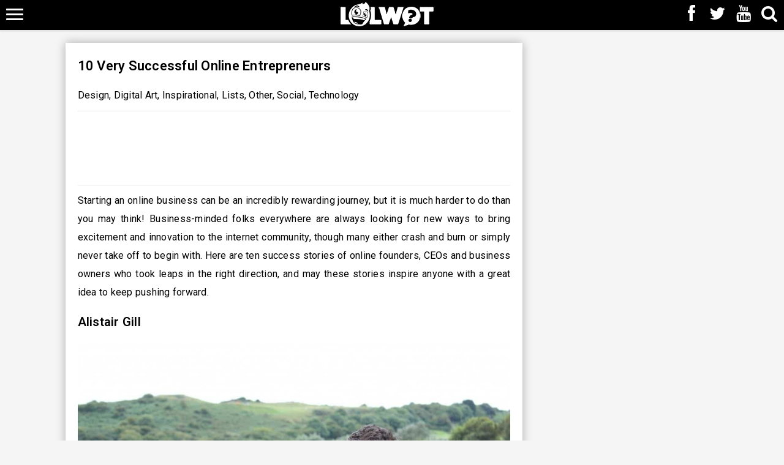

--- FILE ---
content_type: text/html; charset=UTF-8
request_url: https://www.lolwot.com/10-very-successful-online-entrepreneurs/
body_size: 17588
content:
<!DOCTYPE html>
<html lang="en-US" prefix="og: https://ogp.me/ns#">
<head>
    <meta charset="UTF-8"/>
    <meta name='viewport' content='width=device-width, initial-scale=1.0, maximum-scale=1.0, minimum-scale=1.0, user-scalable=0'>
    <title>10 Very Successful Online Entrepreneurs    </title>
<link rel="preload" as="font" href="https://do.lolwot.com/wp-content/themes/lolwot/assets/font/fontawesome-webfont.woff" crossorigin>
    <link rel="profile" href="http://gmpg.org/xfn/11"/>
    <link rel="pingback" href="https://www.lolwot.com/xmlrpc.php"/>
    <link rel="shortcut icon" href="https://do.lolwot.com/favicon.ico" />
    <link rel="preload" as="style" href="//fonts.googleapis.com/css?family=Roboto:400,600,700,800&display=swap" onload="this.rel='stylesheet'" />
    
<!-- Search Engine Optimization by Rank Math PRO - https://rankmath.com/ -->
<meta name="description" content="Starting an online business can be an incredibly rewarding journey, but it is much harder to do than you may think! Business-minded folks everywhere are"/>
<meta name="robots" content="follow, index, max-snippet:-1, max-video-preview:-1, max-image-preview:large"/>
<link rel="canonical" href="https://www.lolwot.com/10-very-successful-online-entrepreneurs/" />
<meta property="og:locale" content="en_US" />
<meta property="og:type" content="article" />
<meta property="og:title" content="10 Very Successful Online Entrepreneurs" />
<meta property="og:description" content="Starting an online business can be an incredibly rewarding journey, but it is much harder to do than you may think! Business-minded folks everywhere are" />
<meta property="og:url" content="https://www.lolwot.com/10-very-successful-online-entrepreneurs/" />
<meta property="og:site_name" content="LOLWOT" />
<meta property="article:publisher" content="https://www.facebook.com/lolwotofficial" />
<meta property="article:tag" content="Business" />
<meta property="article:tag" content="CEO" />
<meta property="article:tag" content="company" />
<meta property="article:tag" content="entrepreneur" />
<meta property="article:tag" content="founder" />
<meta property="article:tag" content="Inspirational" />
<meta property="article:tag" content="internet" />
<meta property="article:tag" content="online" />
<meta property="article:tag" content="start" />
<meta property="article:tag" content="start up" />
<meta property="article:tag" content="tech" />
<meta property="article:tag" content="Technology" />
<meta property="article:tag" content="website" />
<meta property="article:section" content="Design" />
<meta property="og:updated_time" content="2022-08-05T18:53:17+10:00" />
<meta property="fb:app_id" content="1563109253965497" />
<meta property="og:image" content="https://do.lolwot.com/wp-content/uploads/2015/04/10-very-successful-online-entrepreneurs.jpg" />
<meta property="og:image:secure_url" content="https://do.lolwot.com/wp-content/uploads/2015/04/10-very-successful-online-entrepreneurs.jpg" />
<meta property="og:image:width" content="1024" />
<meta property="og:image:height" content="682" />
<meta property="og:image:alt" content="10 Very Successful Online Entrepreneurs" />
<meta property="og:image:type" content="image/jpg" />
<meta property="article:published_time" content="2022-08-05T18:52:47+10:00" />
<meta property="article:modified_time" content="2022-08-05T18:53:17+10:00" />
<meta name="twitter:card" content="summary_large_image" />
<meta name="twitter:title" content="10 Very Successful Online Entrepreneurs" />
<meta name="twitter:description" content="Starting an online business can be an incredibly rewarding journey, but it is much harder to do than you may think! Business-minded folks everywhere are" />
<meta name="twitter:site" content="@lolwotofficial" />
<meta name="twitter:creator" content="@lolwotofficial" />
<meta name="twitter:image" content="https://do.lolwot.com/wp-content/uploads/2015/04/10-very-successful-online-entrepreneurs.jpg" />
<meta name="twitter:label1" content="Written by" />
<meta name="twitter:data1" content="Mary O&#039;Brien" />
<meta name="twitter:label2" content="Time to read" />
<meta name="twitter:data2" content="3 minutes" />
<script type="application/ld+json" class="rank-math-schema-pro">{"@context":"https://schema.org","@graph":[{"@type":["NewsMediaOrganization","Organization"],"@id":"https://www.lolwot.com/#organization","name":"LOLWOT","url":"https://www.lolwot.com","sameAs":["https://www.facebook.com/lolwotofficial","https://twitter.com/lolwotofficial"],"logo":{"@type":"ImageObject","@id":"https://www.lolwot.com/#logo","url":"https://do.lolwot.com/wp-content/uploads/2018/04/lolwot-logo.jpg","contentUrl":"https://do.lolwot.com/wp-content/uploads/2018/04/lolwot-logo.jpg","caption":"LOLWOT","inLanguage":"en-US","width":"500","height":"500"}},{"@type":"WebSite","@id":"https://www.lolwot.com/#website","url":"https://www.lolwot.com","name":"LOLWOT","publisher":{"@id":"https://www.lolwot.com/#organization"},"inLanguage":"en-US"},{"@type":"ImageObject","@id":"https://do.lolwot.com/wp-content/uploads/2015/04/10-very-successful-online-entrepreneurs.jpg","url":"https://do.lolwot.com/wp-content/uploads/2015/04/10-very-successful-online-entrepreneurs.jpg","width":"1024","height":"682","inLanguage":"en-US"},{"@type":"WebPage","@id":"https://www.lolwot.com/10-very-successful-online-entrepreneurs/#webpage","url":"https://www.lolwot.com/10-very-successful-online-entrepreneurs/","name":"10 Very Successful Online Entrepreneurs","datePublished":"2022-08-05T18:52:47+10:00","dateModified":"2022-08-05T18:53:17+10:00","isPartOf":{"@id":"https://www.lolwot.com/#website"},"primaryImageOfPage":{"@id":"https://do.lolwot.com/wp-content/uploads/2015/04/10-very-successful-online-entrepreneurs.jpg"},"inLanguage":"en-US"},{"@type":"Person","@id":"https://www.lolwot.com/10-very-successful-online-entrepreneurs/#author","name":"Mary O'Brien","image":{"@type":"ImageObject","@id":"https://secure.gravatar.com/avatar/f20cf28b4dbfe95140958fe2c27d3044523689d03dce0eb9244b16b9669b227e?s=96&amp;d=mm&amp;r=g","url":"https://secure.gravatar.com/avatar/f20cf28b4dbfe95140958fe2c27d3044523689d03dce0eb9244b16b9669b227e?s=96&amp;d=mm&amp;r=g","caption":"Mary O'Brien","inLanguage":"en-US"},"worksFor":{"@id":"https://www.lolwot.com/#organization"}},{"@type":"BlogPosting","headline":"10 Very Successful Online Entrepreneurs","datePublished":"2022-08-05T18:52:47+10:00","dateModified":"2022-08-05T18:53:17+10:00","articleSection":"Design, Digital Art, Inspirational, Lists, Other, Social, Technology","author":{"@id":"https://www.lolwot.com/10-very-successful-online-entrepreneurs/#author","name":"Mary O'Brien"},"publisher":{"@id":"https://www.lolwot.com/#organization"},"description":"Starting an online business can be an incredibly rewarding journey, but it is much harder to do than you may think! Business-minded folks everywhere are","name":"10 Very Successful Online Entrepreneurs","@id":"https://www.lolwot.com/10-very-successful-online-entrepreneurs/#richSnippet","isPartOf":{"@id":"https://www.lolwot.com/10-very-successful-online-entrepreneurs/#webpage"},"image":{"@id":"https://do.lolwot.com/wp-content/uploads/2015/04/10-very-successful-online-entrepreneurs.jpg"},"inLanguage":"en-US","mainEntityOfPage":{"@id":"https://www.lolwot.com/10-very-successful-online-entrepreneurs/#webpage"}}]}</script>
<!-- /Rank Math WordPress SEO plugin -->

<link rel='dns-prefetch' href='//pagead2.googlesyndication.com' />
<link rel='dns-prefetch' href='//fonts.googleapis.com' />
<link rel='dns-prefetch' href='//do.lolwot.com' />
<link href='https://do.lolwot.com' rel='preconnect' />
<link rel="alternate" type="application/rss+xml" title="LOLWOT &raquo; Feed" href="https://www.lolwot.com/feed/" />
<link rel="alternate" type="application/rss+xml" title="LOLWOT &raquo; Comments Feed" href="https://www.lolwot.com/comments/feed/" />
<link rel="alternate" title="oEmbed (JSON)" type="application/json+oembed" href="https://www.lolwot.com/wp-json/oembed/1.0/embed?url=https%3A%2F%2Fwww.lolwot.com%2F10-very-successful-online-entrepreneurs%2F" />
<link rel="alternate" title="oEmbed (XML)" type="text/xml+oembed" href="https://www.lolwot.com/wp-json/oembed/1.0/embed?url=https%3A%2F%2Fwww.lolwot.com%2F10-very-successful-online-entrepreneurs%2F&#038;format=xml" />
<style id='wp-img-auto-sizes-contain-inline-css' type='text/css'>
img:is([sizes=auto i],[sizes^="auto," i]){contain-intrinsic-size:3000px 1500px}
/*# sourceURL=wp-img-auto-sizes-contain-inline-css */
</style>
<style id='wp-block-library-inline-css' type='text/css'>
:root{--wp-block-synced-color:#7a00df;--wp-block-synced-color--rgb:122,0,223;--wp-bound-block-color:var(--wp-block-synced-color);--wp-editor-canvas-background:#ddd;--wp-admin-theme-color:#007cba;--wp-admin-theme-color--rgb:0,124,186;--wp-admin-theme-color-darker-10:#006ba1;--wp-admin-theme-color-darker-10--rgb:0,107,160.5;--wp-admin-theme-color-darker-20:#005a87;--wp-admin-theme-color-darker-20--rgb:0,90,135;--wp-admin-border-width-focus:2px}@media (min-resolution:192dpi){:root{--wp-admin-border-width-focus:1.5px}}.wp-element-button{cursor:pointer}:root .has-very-light-gray-background-color{background-color:#eee}:root .has-very-dark-gray-background-color{background-color:#313131}:root .has-very-light-gray-color{color:#eee}:root .has-very-dark-gray-color{color:#313131}:root .has-vivid-green-cyan-to-vivid-cyan-blue-gradient-background{background:linear-gradient(135deg,#00d084,#0693e3)}:root .has-purple-crush-gradient-background{background:linear-gradient(135deg,#34e2e4,#4721fb 50%,#ab1dfe)}:root .has-hazy-dawn-gradient-background{background:linear-gradient(135deg,#faaca8,#dad0ec)}:root .has-subdued-olive-gradient-background{background:linear-gradient(135deg,#fafae1,#67a671)}:root .has-atomic-cream-gradient-background{background:linear-gradient(135deg,#fdd79a,#004a59)}:root .has-nightshade-gradient-background{background:linear-gradient(135deg,#330968,#31cdcf)}:root .has-midnight-gradient-background{background:linear-gradient(135deg,#020381,#2874fc)}:root{--wp--preset--font-size--normal:16px;--wp--preset--font-size--huge:42px}.has-regular-font-size{font-size:1em}.has-larger-font-size{font-size:2.625em}.has-normal-font-size{font-size:var(--wp--preset--font-size--normal)}.has-huge-font-size{font-size:var(--wp--preset--font-size--huge)}.has-text-align-center{text-align:center}.has-text-align-left{text-align:left}.has-text-align-right{text-align:right}.has-fit-text{white-space:nowrap!important}#end-resizable-editor-section{display:none}.aligncenter{clear:both}.items-justified-left{justify-content:flex-start}.items-justified-center{justify-content:center}.items-justified-right{justify-content:flex-end}.items-justified-space-between{justify-content:space-between}.screen-reader-text{border:0;clip-path:inset(50%);height:1px;margin:-1px;overflow:hidden;padding:0;position:absolute;width:1px;word-wrap:normal!important}.screen-reader-text:focus{background-color:#ddd;clip-path:none;color:#444;display:block;font-size:1em;height:auto;left:5px;line-height:normal;padding:15px 23px 14px;text-decoration:none;top:5px;width:auto;z-index:100000}html :where(.has-border-color){border-style:solid}html :where([style*=border-top-color]){border-top-style:solid}html :where([style*=border-right-color]){border-right-style:solid}html :where([style*=border-bottom-color]){border-bottom-style:solid}html :where([style*=border-left-color]){border-left-style:solid}html :where([style*=border-width]){border-style:solid}html :where([style*=border-top-width]){border-top-style:solid}html :where([style*=border-right-width]){border-right-style:solid}html :where([style*=border-bottom-width]){border-bottom-style:solid}html :where([style*=border-left-width]){border-left-style:solid}html :where(img[class*=wp-image-]){height:auto;max-width:100%}:where(figure){margin:0 0 1em}html :where(.is-position-sticky){--wp-admin--admin-bar--position-offset:var(--wp-admin--admin-bar--height,0px)}@media screen and (max-width:600px){html :where(.is-position-sticky){--wp-admin--admin-bar--position-offset:0px}}

/*# sourceURL=wp-block-library-inline-css */
</style><style id='global-styles-inline-css' type='text/css'>
:root{--wp--preset--aspect-ratio--square: 1;--wp--preset--aspect-ratio--4-3: 4/3;--wp--preset--aspect-ratio--3-4: 3/4;--wp--preset--aspect-ratio--3-2: 3/2;--wp--preset--aspect-ratio--2-3: 2/3;--wp--preset--aspect-ratio--16-9: 16/9;--wp--preset--aspect-ratio--9-16: 9/16;--wp--preset--color--black: #000000;--wp--preset--color--cyan-bluish-gray: #abb8c3;--wp--preset--color--white: #ffffff;--wp--preset--color--pale-pink: #f78da7;--wp--preset--color--vivid-red: #cf2e2e;--wp--preset--color--luminous-vivid-orange: #ff6900;--wp--preset--color--luminous-vivid-amber: #fcb900;--wp--preset--color--light-green-cyan: #7bdcb5;--wp--preset--color--vivid-green-cyan: #00d084;--wp--preset--color--pale-cyan-blue: #8ed1fc;--wp--preset--color--vivid-cyan-blue: #0693e3;--wp--preset--color--vivid-purple: #9b51e0;--wp--preset--gradient--vivid-cyan-blue-to-vivid-purple: linear-gradient(135deg,rgb(6,147,227) 0%,rgb(155,81,224) 100%);--wp--preset--gradient--light-green-cyan-to-vivid-green-cyan: linear-gradient(135deg,rgb(122,220,180) 0%,rgb(0,208,130) 100%);--wp--preset--gradient--luminous-vivid-amber-to-luminous-vivid-orange: linear-gradient(135deg,rgb(252,185,0) 0%,rgb(255,105,0) 100%);--wp--preset--gradient--luminous-vivid-orange-to-vivid-red: linear-gradient(135deg,rgb(255,105,0) 0%,rgb(207,46,46) 100%);--wp--preset--gradient--very-light-gray-to-cyan-bluish-gray: linear-gradient(135deg,rgb(238,238,238) 0%,rgb(169,184,195) 100%);--wp--preset--gradient--cool-to-warm-spectrum: linear-gradient(135deg,rgb(74,234,220) 0%,rgb(151,120,209) 20%,rgb(207,42,186) 40%,rgb(238,44,130) 60%,rgb(251,105,98) 80%,rgb(254,248,76) 100%);--wp--preset--gradient--blush-light-purple: linear-gradient(135deg,rgb(255,206,236) 0%,rgb(152,150,240) 100%);--wp--preset--gradient--blush-bordeaux: linear-gradient(135deg,rgb(254,205,165) 0%,rgb(254,45,45) 50%,rgb(107,0,62) 100%);--wp--preset--gradient--luminous-dusk: linear-gradient(135deg,rgb(255,203,112) 0%,rgb(199,81,192) 50%,rgb(65,88,208) 100%);--wp--preset--gradient--pale-ocean: linear-gradient(135deg,rgb(255,245,203) 0%,rgb(182,227,212) 50%,rgb(51,167,181) 100%);--wp--preset--gradient--electric-grass: linear-gradient(135deg,rgb(202,248,128) 0%,rgb(113,206,126) 100%);--wp--preset--gradient--midnight: linear-gradient(135deg,rgb(2,3,129) 0%,rgb(40,116,252) 100%);--wp--preset--font-size--small: 13px;--wp--preset--font-size--medium: 20px;--wp--preset--font-size--large: 36px;--wp--preset--font-size--x-large: 42px;--wp--preset--spacing--20: 0.44rem;--wp--preset--spacing--30: 0.67rem;--wp--preset--spacing--40: 1rem;--wp--preset--spacing--50: 1.5rem;--wp--preset--spacing--60: 2.25rem;--wp--preset--spacing--70: 3.38rem;--wp--preset--spacing--80: 5.06rem;--wp--preset--shadow--natural: 6px 6px 9px rgba(0, 0, 0, 0.2);--wp--preset--shadow--deep: 12px 12px 50px rgba(0, 0, 0, 0.4);--wp--preset--shadow--sharp: 6px 6px 0px rgba(0, 0, 0, 0.2);--wp--preset--shadow--outlined: 6px 6px 0px -3px rgb(255, 255, 255), 6px 6px rgb(0, 0, 0);--wp--preset--shadow--crisp: 6px 6px 0px rgb(0, 0, 0);}:where(.is-layout-flex){gap: 0.5em;}:where(.is-layout-grid){gap: 0.5em;}body .is-layout-flex{display: flex;}.is-layout-flex{flex-wrap: wrap;align-items: center;}.is-layout-flex > :is(*, div){margin: 0;}body .is-layout-grid{display: grid;}.is-layout-grid > :is(*, div){margin: 0;}:where(.wp-block-columns.is-layout-flex){gap: 2em;}:where(.wp-block-columns.is-layout-grid){gap: 2em;}:where(.wp-block-post-template.is-layout-flex){gap: 1.25em;}:where(.wp-block-post-template.is-layout-grid){gap: 1.25em;}.has-black-color{color: var(--wp--preset--color--black) !important;}.has-cyan-bluish-gray-color{color: var(--wp--preset--color--cyan-bluish-gray) !important;}.has-white-color{color: var(--wp--preset--color--white) !important;}.has-pale-pink-color{color: var(--wp--preset--color--pale-pink) !important;}.has-vivid-red-color{color: var(--wp--preset--color--vivid-red) !important;}.has-luminous-vivid-orange-color{color: var(--wp--preset--color--luminous-vivid-orange) !important;}.has-luminous-vivid-amber-color{color: var(--wp--preset--color--luminous-vivid-amber) !important;}.has-light-green-cyan-color{color: var(--wp--preset--color--light-green-cyan) !important;}.has-vivid-green-cyan-color{color: var(--wp--preset--color--vivid-green-cyan) !important;}.has-pale-cyan-blue-color{color: var(--wp--preset--color--pale-cyan-blue) !important;}.has-vivid-cyan-blue-color{color: var(--wp--preset--color--vivid-cyan-blue) !important;}.has-vivid-purple-color{color: var(--wp--preset--color--vivid-purple) !important;}.has-black-background-color{background-color: var(--wp--preset--color--black) !important;}.has-cyan-bluish-gray-background-color{background-color: var(--wp--preset--color--cyan-bluish-gray) !important;}.has-white-background-color{background-color: var(--wp--preset--color--white) !important;}.has-pale-pink-background-color{background-color: var(--wp--preset--color--pale-pink) !important;}.has-vivid-red-background-color{background-color: var(--wp--preset--color--vivid-red) !important;}.has-luminous-vivid-orange-background-color{background-color: var(--wp--preset--color--luminous-vivid-orange) !important;}.has-luminous-vivid-amber-background-color{background-color: var(--wp--preset--color--luminous-vivid-amber) !important;}.has-light-green-cyan-background-color{background-color: var(--wp--preset--color--light-green-cyan) !important;}.has-vivid-green-cyan-background-color{background-color: var(--wp--preset--color--vivid-green-cyan) !important;}.has-pale-cyan-blue-background-color{background-color: var(--wp--preset--color--pale-cyan-blue) !important;}.has-vivid-cyan-blue-background-color{background-color: var(--wp--preset--color--vivid-cyan-blue) !important;}.has-vivid-purple-background-color{background-color: var(--wp--preset--color--vivid-purple) !important;}.has-black-border-color{border-color: var(--wp--preset--color--black) !important;}.has-cyan-bluish-gray-border-color{border-color: var(--wp--preset--color--cyan-bluish-gray) !important;}.has-white-border-color{border-color: var(--wp--preset--color--white) !important;}.has-pale-pink-border-color{border-color: var(--wp--preset--color--pale-pink) !important;}.has-vivid-red-border-color{border-color: var(--wp--preset--color--vivid-red) !important;}.has-luminous-vivid-orange-border-color{border-color: var(--wp--preset--color--luminous-vivid-orange) !important;}.has-luminous-vivid-amber-border-color{border-color: var(--wp--preset--color--luminous-vivid-amber) !important;}.has-light-green-cyan-border-color{border-color: var(--wp--preset--color--light-green-cyan) !important;}.has-vivid-green-cyan-border-color{border-color: var(--wp--preset--color--vivid-green-cyan) !important;}.has-pale-cyan-blue-border-color{border-color: var(--wp--preset--color--pale-cyan-blue) !important;}.has-vivid-cyan-blue-border-color{border-color: var(--wp--preset--color--vivid-cyan-blue) !important;}.has-vivid-purple-border-color{border-color: var(--wp--preset--color--vivid-purple) !important;}.has-vivid-cyan-blue-to-vivid-purple-gradient-background{background: var(--wp--preset--gradient--vivid-cyan-blue-to-vivid-purple) !important;}.has-light-green-cyan-to-vivid-green-cyan-gradient-background{background: var(--wp--preset--gradient--light-green-cyan-to-vivid-green-cyan) !important;}.has-luminous-vivid-amber-to-luminous-vivid-orange-gradient-background{background: var(--wp--preset--gradient--luminous-vivid-amber-to-luminous-vivid-orange) !important;}.has-luminous-vivid-orange-to-vivid-red-gradient-background{background: var(--wp--preset--gradient--luminous-vivid-orange-to-vivid-red) !important;}.has-very-light-gray-to-cyan-bluish-gray-gradient-background{background: var(--wp--preset--gradient--very-light-gray-to-cyan-bluish-gray) !important;}.has-cool-to-warm-spectrum-gradient-background{background: var(--wp--preset--gradient--cool-to-warm-spectrum) !important;}.has-blush-light-purple-gradient-background{background: var(--wp--preset--gradient--blush-light-purple) !important;}.has-blush-bordeaux-gradient-background{background: var(--wp--preset--gradient--blush-bordeaux) !important;}.has-luminous-dusk-gradient-background{background: var(--wp--preset--gradient--luminous-dusk) !important;}.has-pale-ocean-gradient-background{background: var(--wp--preset--gradient--pale-ocean) !important;}.has-electric-grass-gradient-background{background: var(--wp--preset--gradient--electric-grass) !important;}.has-midnight-gradient-background{background: var(--wp--preset--gradient--midnight) !important;}.has-small-font-size{font-size: var(--wp--preset--font-size--small) !important;}.has-medium-font-size{font-size: var(--wp--preset--font-size--medium) !important;}.has-large-font-size{font-size: var(--wp--preset--font-size--large) !important;}.has-x-large-font-size{font-size: var(--wp--preset--font-size--x-large) !important;}
/*# sourceURL=global-styles-inline-css */
</style>

<style id='classic-theme-styles-inline-css' type='text/css'>
/*! This file is auto-generated */
.wp-block-button__link{color:#fff;background-color:#32373c;border-radius:9999px;box-shadow:none;text-decoration:none;padding:calc(.667em + 2px) calc(1.333em + 2px);font-size:1.125em}.wp-block-file__button{background:#32373c;color:#fff;text-decoration:none}
/*# sourceURL=/wp-includes/css/classic-themes.min.css */
</style>
<link rel='stylesheet' id='gn-frontend-gnfollow-style-css' href='https://do.lolwot.com/wp-content/plugins/gn-publisher/assets/css/gn-frontend-gnfollow.min.css?ver=1.5.23' type='text/css' media='all' />
<link data-minify="1" rel='stylesheet' id='fontawesome-css' href='https://do.lolwot.com/wp-content/uploads/wp_rocket/cache/min/1/wp-content/themes/lolwot/assets/css/font-awesome.min.css?ver=1756344518' type='text/css' media='all' />
<link data-minify="1" rel='stylesheet' id='bootstrap-min-css' href='https://do.lolwot.com/wp-content/uploads/wp_rocket/cache/min/1/wp-content/themes/lolwot/assets/css/bootstrap.min.css?ver=1756344518' type='text/css' media='all' />
<link data-minify="1" rel='stylesheet' id='theme-style-css' href='https://do.lolwot.com/wp-content/uploads/wp_rocket/cache/min/1/wp-content/themes/lolwot/style.css?ver=1756344518' type='text/css' media='all' />
<link rel='stylesheet' id='__EPYT__style-css' href='https://do.lolwot.com/wp-content/plugins/youtube-embed-plus-pro/styles/ytprefs.min.css?ver=14.2.3' type='text/css' media='all' />
<style id='__EPYT__style-inline-css' type='text/css'>

                .epyt-gallery-thumb {
                        width: 33.333%;
                }
                
/*# sourceURL=__EPYT__style-inline-css */
</style>
<link rel='stylesheet' id='__disptype__-css' href='https://do.lolwot.com/wp-content/plugins/youtube-embed-plus-pro/scripts/lity.min.css?ver=14.2.3' type='text/css' media='all' />
<link rel='stylesheet' id='__dyntype__-css' href='https://do.lolwot.com/wp-content/plugins/youtube-embed-plus-pro/scripts/embdyn.min.css?ver=14.2.3' type='text/css' media='all' />
<script type="text/javascript" src="https://do.lolwot.com/wp-includes/js/jquery/jquery.min.js?ver=3.7.1" id="jquery-core-js" data-rocket-defer defer></script>

<script type="text/javascript" id="__ytprefs__-js-extra">
/* <![CDATA[ */
var _EPYT_ = {"ajaxurl":"https://www.lolwot.com/wp-admin/admin-ajax.php","security":"cfd4f85a8c","gallery_scrolloffset":"20","eppathtoscripts":"https://www.lolwot.com/wp-content/plugins/youtube-embed-plus-pro/scripts/","eppath":"https://www.lolwot.com/wp-content/plugins/youtube-embed-plus-pro/","epresponsiveselector":"[\"iframe.__youtube_prefs__\",\"iframe[src*='youtube.com']\",\"iframe[src*='youtube-nocookie.com']\",\"iframe[data-ep-src*='youtube.com']\",\"iframe[data-ep-src*='youtube-nocookie.com']\",\"iframe[data-ep-gallerysrc*='youtube.com']\"]","epdovol":"1","version":"14.2.3","evselector":"iframe.__youtube_prefs__[src], iframe[src*=\"youtube.com/embed/\"], iframe[src*=\"youtube-nocookie.com/embed/\"]","ajax_compat":"","maxres_facade":"eager","ytapi_load":"light","pause_others":"","stopMobileBuffer":"1","facade_mode":"1","not_live_on_channel":"","not_live_showtime":"180"};
//# sourceURL=__ytprefs__-js-extra
/* ]]> */
</script>


<link rel="https://api.w.org/" href="https://www.lolwot.com/wp-json/" /><link rel="alternate" title="JSON" type="application/json" href="https://www.lolwot.com/wp-json/wp/v2/posts/8829" /><link rel="EditURI" type="application/rsd+xml" title="RSD" href="https://www.lolwot.com/xmlrpc.php?rsd" />
<meta name="generator" content="WordPress 6.9" />
<link rel='shortlink' href='https://www.lolwot.com/?p=8829' />
<!-- Stream WordPress user activity plugin v4.1.1 -->
<link rel="icon" href="https://do.lolwot.com/wp-content/uploads/2017/03/ff-350x350.jpg" sizes="32x32" />
<link rel="icon" href="https://do.lolwot.com/wp-content/uploads/2017/03/ff-350x350.jpg" sizes="192x192" />
<link rel="apple-touch-icon" href="https://do.lolwot.com/wp-content/uploads/2017/03/ff-350x350.jpg" />
<meta name="msapplication-TileImage" content="https://do.lolwot.com/wp-content/uploads/2017/03/ff-350x350.jpg" />
<noscript><style id="rocket-lazyload-nojs-css">.rll-youtube-player, [data-lazy-src]{display:none !important;}</style></noscript><meta name="generator" content="WP Rocket 3.18.3" data-wpr-features="wpr_defer_js wpr_minify_concatenate_js wpr_preload_fonts wpr_lazyload_images wpr_image_dimensions wpr_minify_css wpr_cdn wpr_preload_links wpr_desktop wpr_dns_prefetch" /></head>
<body class="wp-singular post-template-default single single-post postid-8829 single-format-standard wp-theme-lolwot group-blog">

<div  class="overlay"></div>

<header  class="mainHeader">
   <div  class="navbar navbar-default navbar-fixed-top">
        <div  class="container">
            <div class="navbar-header-main">

                <div class="social_icons">
                    <a class="social" href="https://www.facebook.com/lolwotofficial" target="_blank" title="LOLWOT Facebook"><span class="fa fa-facebook"></span></a>
                    <a class="social" href="https://twitter.com/lolwotofficial" target="_blank" title="LOLWOT Twitter"><span class="fa fa-twitter"></span></a>
                    <a class="social" href="https://youtube.com/c/lolwotofficial?sub_confirmation=1" target="_blank" title="LOLWOT YouTube"><span class="fa fa-youtube"></span></a>
                    <a href="#main-search" data-toggle="collapse" aria-expanded="false" aria-controls="main-search"><span class="fa fa-search"></span></a>  
                </div>

                <a class="menu-switch collapsable" data-toggle="collapse" href="#main-navigation" aria-expanded="false" aria-controls="main-navigation">
                    <span class="lines3"><span></span><span></span><span></span></span>
                </a>

                <a href="/" title="LOLWOT" rel="home" class="header-logo"><img width="152" height="40" src="data:image/svg+xml,%3Csvg%20xmlns='http://www.w3.org/2000/svg'%20viewBox='0%200%20152%2040'%3E%3C/svg%3E" alt="LOLWOT" data-lazy-src="https://do.lolwot.com/wp-content/uploads/2020/08/bwlogo.png" /><noscript><img width="152" height="40" src="https://do.lolwot.com/wp-content/uploads/2020/08/bwlogo.png" alt="LOLWOT" /></noscript></a>

            </div>
        </div>
    </div>

    <div  class="main-search collapse" id="main-search">
        <div  class="container">
            <a data-toggle="collapse" href="#main-search" class="collapse-close"><span class="fa fa-times"></span></a>
            <form role="search" method="get" class="search-form" action="/" autocomplete="off">
                <input type="text" placeholder="Search &hellip;" value="" name="s" class="search-input" />
                <button type="submit" class="search-submit"><span class="fa fa-search"></span></button>
            </form>
        </div>
    </div>

    <nav class="main-navigation collapse" id="main-navigation">
        <div  class="container">
            <a data-toggle="collapse" href="#main-navigation" class="collapse-close"><span class="fa fa-times"></span></a>
            <ul class="main-menu">
                <li class="menu-item menu-item-hover">
                    <a href="/net-worth/celebrities/">Celebrities</a>
                    <ul class="main-submenu">
                                                    <li class="main-submenu-item"><a href="https://www.lolwot.com/fetty-wap-net-worth/" title="Fetty Wap Net Worth"><img width="500" height="330" src="data:image/svg+xml,%3Csvg%20xmlns='http://www.w3.org/2000/svg'%20viewBox='0%200%20500%20330'%3E%3C/svg%3E" alt="Fetty Wap Net Worth" data-lazy-src="https://do.lolwot.com/wp-content/uploads/2022/07/fetty-wap-net-worth-500x330.png" /><noscript><img width="500" height="330" src="https://do.lolwot.com/wp-content/uploads/2022/07/fetty-wap-net-worth-500x330.png" alt="Fetty Wap Net Worth" /></noscript><div class="main-submenu-title">Fetty Wap Net Worth</div></a></li>
                                                    <li class="main-submenu-item"><a href="https://www.lolwot.com/robin-williams-net-worth/" title="Robin Williams Net Worth"><img width="500" height="330" src="data:image/svg+xml,%3Csvg%20xmlns='http://www.w3.org/2000/svg'%20viewBox='0%200%20500%20330'%3E%3C/svg%3E" alt="Robin Williams Net Worth" data-lazy-src="https://do.lolwot.com/wp-content/uploads/2022/05/Robin-Williams-Net-Worth-500x330.png" /><noscript><img width="500" height="330" src="https://do.lolwot.com/wp-content/uploads/2022/05/Robin-Williams-Net-Worth-500x330.png" alt="Robin Williams Net Worth" /></noscript><div class="main-submenu-title">Robin Williams Net Worth</div></a></li>
                                                    <li class="main-submenu-item"><a href="https://www.lolwot.com/amitabh-bachchan-net-worth/" title="Amitabh Bachchan Net Worth"><img width="500" height="330" src="data:image/svg+xml,%3Csvg%20xmlns='http://www.w3.org/2000/svg'%20viewBox='0%200%20500%20330'%3E%3C/svg%3E" alt="Amitabh Bachchan Net Worth" data-lazy-src="https://do.lolwot.com/wp-content/uploads/2022/05/Amitabh-Bachchan-Net-Worth-500x330.png" /><noscript><img width="500" height="330" src="https://do.lolwot.com/wp-content/uploads/2022/05/Amitabh-Bachchan-Net-Worth-500x330.png" alt="Amitabh Bachchan Net Worth" /></noscript><div class="main-submenu-title">Amitabh Bachchan Net Worth</div></a></li>
                                                    <li class="main-submenu-item"><a href="https://www.lolwot.com/ronda-rousey-net-worth/" title="Ronda Rousey Net Worth"><img width="500" height="330" src="data:image/svg+xml,%3Csvg%20xmlns='http://www.w3.org/2000/svg'%20viewBox='0%200%20500%20330'%3E%3C/svg%3E" alt="Ronda Rousey Net Worth" data-lazy-src="https://do.lolwot.com/wp-content/uploads/2022/07/ronda-rousey-net-worth-500x330.png" /><noscript><img width="500" height="330" src="https://do.lolwot.com/wp-content/uploads/2022/07/ronda-rousey-net-worth-500x330.png" alt="Ronda Rousey Net Worth" /></noscript><div class="main-submenu-title">Ronda Rousey Net Worth</div></a></li>
                                                    <li class="main-submenu-item"><a href="https://www.lolwot.com/jay-z-net-worth/" title="Jay-Z Net Worth"><img width="500" height="330" src="data:image/svg+xml,%3Csvg%20xmlns='http://www.w3.org/2000/svg'%20viewBox='0%200%20500%20330'%3E%3C/svg%3E" alt="Jay-Z Net Worth" data-lazy-src="https://do.lolwot.com/wp-content/uploads/2022/07/jay-z-net-worth1-500x330.png" /><noscript><img width="500" height="330" src="https://do.lolwot.com/wp-content/uploads/2022/07/jay-z-net-worth1-500x330.png" alt="Jay-Z Net Worth" /></noscript><div class="main-submenu-title">Jay-Z Net Worth</div></a></li>
                                                    <li class="main-submenu-item"><a href="https://www.lolwot.com/anna-kendrick-net-worth/" title="Anna Kendrick Net Worth"><img width="500" height="330" src="data:image/svg+xml,%3Csvg%20xmlns='http://www.w3.org/2000/svg'%20viewBox='0%200%20500%20330'%3E%3C/svg%3E" alt="Anna Kendrick Net Worth" data-lazy-src="https://do.lolwot.com/wp-content/uploads/2022/07/anna-kendrick-net-worth-500x330.png" /><noscript><img width="500" height="330" src="https://do.lolwot.com/wp-content/uploads/2022/07/anna-kendrick-net-worth-500x330.png" alt="Anna Kendrick Net Worth" /></noscript><div class="main-submenu-title">Anna Kendrick Net Worth</div></a></li>
                                                    <li class="main-submenu-item"><a href="https://www.lolwot.com/lenny-kravitz-net-worth/" title="Lenny Kravitz Net Worth"><img width="500" height="330" src="data:image/svg+xml,%3Csvg%20xmlns='http://www.w3.org/2000/svg'%20viewBox='0%200%20500%20330'%3E%3C/svg%3E" alt="Lenny Kravitz Net Worth" data-lazy-src="https://do.lolwot.com/wp-content/uploads/2022/07/lenny-kravitz-net-worth-500x330.png" /><noscript><img width="500" height="330" src="https://do.lolwot.com/wp-content/uploads/2022/07/lenny-kravitz-net-worth-500x330.png" alt="Lenny Kravitz Net Worth" /></noscript><div class="main-submenu-title">Lenny Kravitz Net Worth</div></a></li>
                                                    <li class="main-submenu-item"><a href="https://www.lolwot.com/billy-gibbons-net-worth/" title="Billy Gibbons Net Worth"><img width="500" height="330" src="data:image/svg+xml,%3Csvg%20xmlns='http://www.w3.org/2000/svg'%20viewBox='0%200%20500%20330'%3E%3C/svg%3E" alt="Billy Gibbons Net Worth" data-lazy-src="https://do.lolwot.com/wp-content/uploads/2022/08/billy-gibbons-net-worth-500x330.png" /><noscript><img width="500" height="330" src="https://do.lolwot.com/wp-content/uploads/2022/08/billy-gibbons-net-worth-500x330.png" alt="Billy Gibbons Net Worth" /></noscript><div class="main-submenu-title">Billy Gibbons Net Worth</div></a></li>
                                            </ul>
                </li>
                <li class="menu-item">
                    <a href="/net-worth/athletes/">Athletes</a>
                    <ul class="main-submenu">
                                                    <li class="main-submenu-item"><a href="https://www.lolwot.com/terry-bradshaw-net-worth/" title="Terry Bradshaw Net Worth"><img width="500" height="330" src="data:image/svg+xml,%3Csvg%20xmlns='http://www.w3.org/2000/svg'%20viewBox='0%200%20500%20330'%3E%3C/svg%3E" alt="Terry Bradshaw Net Worth" data-lazy-src="https://do.lolwot.com/wp-content/uploads/2022/07/terry-bradshaw-net-worth-500x330.png" /><noscript><img width="500" height="330" src="https://do.lolwot.com/wp-content/uploads/2022/07/terry-bradshaw-net-worth-500x330.png" alt="Terry Bradshaw Net Worth" /></noscript><div class="main-submenu-title">Terry Bradshaw Net Worth</div></a></li>
                                                    <li class="main-submenu-item"><a href="https://www.lolwot.com/tim-tebow-net-worth/" title="Tim Tebow Net Worth"><img width="500" height="330" src="data:image/svg+xml,%3Csvg%20xmlns='http://www.w3.org/2000/svg'%20viewBox='0%200%20500%20330'%3E%3C/svg%3E" alt="Tim Tebow Net Worth" data-lazy-src="https://do.lolwot.com/wp-content/uploads/2022/07/tim-tebow-net-worth-500x330.png" /><noscript><img width="500" height="330" src="https://do.lolwot.com/wp-content/uploads/2022/07/tim-tebow-net-worth-500x330.png" alt="Tim Tebow Net Worth" /></noscript><div class="main-submenu-title">Tim Tebow Net Worth</div></a></li>
                                                    <li class="main-submenu-item"><a href="https://www.lolwot.com/khabib-nurmagomedov-net-worth/" title="Khabib Nurmagomedov Net Worth"><img width="500" height="330" src="data:image/svg+xml,%3Csvg%20xmlns='http://www.w3.org/2000/svg'%20viewBox='0%200%20500%20330'%3E%3C/svg%3E" alt="Khabib Nurmagomedov Net Worth" data-lazy-src="https://do.lolwot.com/wp-content/uploads/2022/05/Khabib-Nurmagomedov-Net-Worth-500x330.png" /><noscript><img width="500" height="330" src="https://do.lolwot.com/wp-content/uploads/2022/05/Khabib-Nurmagomedov-Net-Worth-500x330.png" alt="Khabib Nurmagomedov Net Worth" /></noscript><div class="main-submenu-title">Khabib Nurmagomedov Net Worth</div></a></li>
                                                    <li class="main-submenu-item"><a href="https://www.lolwot.com/devin-booker-net-worth/" title="Devin Booker Net Worth"><img width="500" height="330" src="data:image/svg+xml,%3Csvg%20xmlns='http://www.w3.org/2000/svg'%20viewBox='0%200%20500%20330'%3E%3C/svg%3E" alt="Devin Booker Net Worth" data-lazy-src="https://do.lolwot.com/wp-content/uploads/2022/07/devin-booker-net-worth-500x330.png" /><noscript><img width="500" height="330" src="https://do.lolwot.com/wp-content/uploads/2022/07/devin-booker-net-worth-500x330.png" alt="Devin Booker Net Worth" /></noscript><div class="main-submenu-title">Devin Booker Net Worth</div></a></li>
                                                    <li class="main-submenu-item"><a href="https://www.lolwot.com/jon-gruden-net-worth/" title="Jon Gruden Net Worth"><img width="500" height="330" src="data:image/svg+xml,%3Csvg%20xmlns='http://www.w3.org/2000/svg'%20viewBox='0%200%20500%20330'%3E%3C/svg%3E" alt="Jon Gruden Net Worth" data-lazy-src="https://do.lolwot.com/wp-content/uploads/2022/07/jon-gruden-net-worth-500x330.png" /><noscript><img width="500" height="330" src="https://do.lolwot.com/wp-content/uploads/2022/07/jon-gruden-net-worth-500x330.png" alt="Jon Gruden Net Worth" /></noscript><div class="main-submenu-title">Jon Gruden Net Worth</div></a></li>
                                                    <li class="main-submenu-item"><a href="https://www.lolwot.com/venus-williams-net-worth/" title="Venus Williams Net Worth"><img width="500" height="330" src="data:image/svg+xml,%3Csvg%20xmlns='http://www.w3.org/2000/svg'%20viewBox='0%200%20500%20330'%3E%3C/svg%3E" alt="Venus Williams Net Worth" data-lazy-src="https://do.lolwot.com/wp-content/uploads/2022/05/Venus-Williams-Net-Worth-500x330.png" /><noscript><img width="500" height="330" src="https://do.lolwot.com/wp-content/uploads/2022/05/Venus-Williams-Net-Worth-500x330.png" alt="Venus Williams Net Worth" /></noscript><div class="main-submenu-title">Venus Williams Net Worth</div></a></li>
                                                    <li class="main-submenu-item"><a href="https://www.lolwot.com/russell-wilson-net-worth/" title="Russell Wilson Net Worth"><img width="500" height="330" src="data:image/svg+xml,%3Csvg%20xmlns='http://www.w3.org/2000/svg'%20viewBox='0%200%20500%20330'%3E%3C/svg%3E" alt="Russell Wilson Net Worth" data-lazy-src="https://do.lolwot.com/wp-content/uploads/2022/07/russell-wilson-net-worth-500x330.png" /><noscript><img width="500" height="330" src="https://do.lolwot.com/wp-content/uploads/2022/07/russell-wilson-net-worth-500x330.png" alt="Russell Wilson Net Worth" /></noscript><div class="main-submenu-title">Russell Wilson Net Worth</div></a></li>
                                                    <li class="main-submenu-item"><a href="https://www.lolwot.com/john-cena-net-worth/" title="John Cena Net Worth"><img width="500" height="330" src="data:image/svg+xml,%3Csvg%20xmlns='http://www.w3.org/2000/svg'%20viewBox='0%200%20500%20330'%3E%3C/svg%3E" alt="John Cena Net Worth" data-lazy-src="https://do.lolwot.com/wp-content/uploads/2022/07/john-cena-net-worth-500x330.png" /><noscript><img width="500" height="330" src="https://do.lolwot.com/wp-content/uploads/2022/07/john-cena-net-worth-500x330.png" alt="John Cena Net Worth" /></noscript><div class="main-submenu-title">John Cena Net Worth</div></a></li>
                                            </ul>
                </li>
                <li class="menu-item">
                    <a href="/net-worth/business/">Business</a>
                    <ul class="main-submenu">
                                                    <li class="main-submenu-item"><a href="https://www.lolwot.com/vitalik-buterin-net-worth/" title="Vitalik Buterin Net Worth"><img width="500" height="330" src="data:image/svg+xml,%3Csvg%20xmlns='http://www.w3.org/2000/svg'%20viewBox='0%200%20500%20330'%3E%3C/svg%3E" alt="Vitalik Buterin Net Worth" data-lazy-src="https://do.lolwot.com/wp-content/uploads/2022/07/vitalik-buterin-net-worth-500x330.png" /><noscript><img width="500" height="330" src="https://do.lolwot.com/wp-content/uploads/2022/07/vitalik-buterin-net-worth-500x330.png" alt="Vitalik Buterin Net Worth" /></noscript><div class="main-submenu-title">Vitalik Buterin Net Worth</div></a></li>
                                                    <li class="main-submenu-item"><a href="https://www.lolwot.com/rich-paul-net-worth/" title="Rich Paul Net Worth"><img width="500" height="330" src="data:image/svg+xml,%3Csvg%20xmlns='http://www.w3.org/2000/svg'%20viewBox='0%200%20500%20330'%3E%3C/svg%3E" alt="Rich Paul Net Worth" data-lazy-src="https://do.lolwot.com/wp-content/uploads/2022/05/Rich-Paul-Net-Worth-500x330.png" /><noscript><img width="500" height="330" src="https://do.lolwot.com/wp-content/uploads/2022/05/Rich-Paul-Net-Worth-500x330.png" alt="Rich Paul Net Worth" /></noscript><div class="main-submenu-title">Rich Paul Net Worth</div></a></li>
                                                    <li class="main-submenu-item"><a href="https://www.lolwot.com/adani-net-worth/" title="Adani Net Worth"><img width="500" height="330" src="data:image/svg+xml,%3Csvg%20xmlns='http://www.w3.org/2000/svg'%20viewBox='0%200%20500%20330'%3E%3C/svg%3E" alt="Adani Net Worth" data-lazy-src="https://do.lolwot.com/wp-content/uploads/2022/05/Adani-Net-Worth-500x330.png" /><noscript><img width="500" height="330" src="https://do.lolwot.com/wp-content/uploads/2022/05/Adani-Net-Worth-500x330.png" alt="Adani Net Worth" /></noscript><div class="main-submenu-title">Adani Net Worth</div></a></li>
                                                    <li class="main-submenu-item"><a href="https://www.lolwot.com/lori-greiner-net-worth/" title="Lori Greiner Net Worth"><img width="500" height="330" src="data:image/svg+xml,%3Csvg%20xmlns='http://www.w3.org/2000/svg'%20viewBox='0%200%20500%20330'%3E%3C/svg%3E" alt="Lori Greiner Net Worth" data-lazy-src="https://do.lolwot.com/wp-content/uploads/2022/07/lori-greiner-net-worth-500x330.png" /><noscript><img width="500" height="330" src="https://do.lolwot.com/wp-content/uploads/2022/07/lori-greiner-net-worth-500x330.png" alt="Lori Greiner Net Worth" /></noscript><div class="main-submenu-title">Lori Greiner Net Worth</div></a></li>
                                                    <li class="main-submenu-item"><a href="https://www.lolwot.com/mike-lindell-net-worth/" title="Mike Lindell Net Worth"><img width="500" height="330" src="data:image/svg+xml,%3Csvg%20xmlns='http://www.w3.org/2000/svg'%20viewBox='0%200%20500%20330'%3E%3C/svg%3E" alt="Mike Lindell Net Worth" data-lazy-src="https://do.lolwot.com/wp-content/uploads/2022/07/mike-lindell-net-worth-500x330.png" /><noscript><img width="500" height="330" src="https://do.lolwot.com/wp-content/uploads/2022/07/mike-lindell-net-worth-500x330.png" alt="Mike Lindell Net Worth" /></noscript><div class="main-submenu-title">Mike Lindell Net Worth</div></a></li>
                                                    <li class="main-submenu-item"><a href="https://www.lolwot.com/microsoft-net-worth/" title="Microsoft Net Worth"><img width="500" height="330" src="data:image/svg+xml,%3Csvg%20xmlns='http://www.w3.org/2000/svg'%20viewBox='0%200%20500%20330'%3E%3C/svg%3E" alt="Microsoft Net Worth" data-lazy-src="https://do.lolwot.com/wp-content/uploads/2015/12/10-facts-you-never-knew-about-microsoft-500x330.jpg" /><noscript><img width="500" height="330" src="https://do.lolwot.com/wp-content/uploads/2015/12/10-facts-you-never-knew-about-microsoft-500x330.jpg" alt="Microsoft Net Worth" /></noscript><div class="main-submenu-title">Microsoft Net Worth</div></a></li>
                                                    <li class="main-submenu-item"><a href="https://www.lolwot.com/prince-harry-net-worth/" title="Prince Harry Net Worth"><img width="500" height="330" src="data:image/svg+xml,%3Csvg%20xmlns='http://www.w3.org/2000/svg'%20viewBox='0%200%20500%20330'%3E%3C/svg%3E" alt="Prince Harry Net Worth" data-lazy-src="https://do.lolwot.com/wp-content/uploads/2022/07/prince-harry-net-worth-500x330.png" /><noscript><img width="500" height="330" src="https://do.lolwot.com/wp-content/uploads/2022/07/prince-harry-net-worth-500x330.png" alt="Prince Harry Net Worth" /></noscript><div class="main-submenu-title">Prince Harry Net Worth</div></a></li>
                                                    <li class="main-submenu-item"><a href="https://www.lolwot.com/jerry-jones-net-worth/" title="Jerry Jones Net Worth"><img width="500" height="330" src="data:image/svg+xml,%3Csvg%20xmlns='http://www.w3.org/2000/svg'%20viewBox='0%200%20500%20330'%3E%3C/svg%3E" alt="Jerry Jones Net Worth" data-lazy-src="https://do.lolwot.com/wp-content/uploads/2022/07/jerry-jones-net-worth-500x330.png" /><noscript><img width="500" height="330" src="https://do.lolwot.com/wp-content/uploads/2022/07/jerry-jones-net-worth-500x330.png" alt="Jerry Jones Net Worth" /></noscript><div class="main-submenu-title">Jerry Jones Net Worth</div></a></li>
                                            </ul>
                </li>
                <li class="menu-item">
                    <a href="/net-worth/celebrities/rappers/">Rappers</a>
                    <ul class="main-submenu">
                                                    <li class="main-submenu-item"><a href="https://www.lolwot.com/gucci-mane-net-worth/" title="Gucci Mane Net Worth"><img width="500" height="330" src="data:image/svg+xml,%3Csvg%20xmlns='http://www.w3.org/2000/svg'%20viewBox='0%200%20500%20330'%3E%3C/svg%3E" alt="Gucci Mane Net Worth" data-lazy-src="https://do.lolwot.com/wp-content/uploads/2022/05/Gucci-Mane-Net-Worth-500x330.png" /><noscript><img width="500" height="330" src="https://do.lolwot.com/wp-content/uploads/2022/05/Gucci-Mane-Net-Worth-500x330.png" alt="Gucci Mane Net Worth" /></noscript><div class="main-submenu-title">Gucci Mane Net Worth</div></a></li>
                                                    <li class="main-submenu-item"><a href="https://www.lolwot.com/gunna-net-worth/" title="Gunna Net Worth"><img width="500" height="330" src="data:image/svg+xml,%3Csvg%20xmlns='http://www.w3.org/2000/svg'%20viewBox='0%200%20500%20330'%3E%3C/svg%3E" alt="Gunna Net Worth" data-lazy-src="https://do.lolwot.com/wp-content/uploads/2022/07/gunna-net-worth-500x330.png" /><noscript><img width="500" height="330" src="https://do.lolwot.com/wp-content/uploads/2022/07/gunna-net-worth-500x330.png" alt="Gunna Net Worth" /></noscript><div class="main-submenu-title">Gunna Net Worth</div></a></li>
                                                    <li class="main-submenu-item"><a href="https://www.lolwot.com/kevin-gates-net-worth/" title="Kevin Gates Net Worth"><img width="500" height="330" src="data:image/svg+xml,%3Csvg%20xmlns='http://www.w3.org/2000/svg'%20viewBox='0%200%20500%20330'%3E%3C/svg%3E" alt="Kevin Gates Net Worth" data-lazy-src="https://do.lolwot.com/wp-content/uploads/2022/07/kevin-gates-net-worth-500x330.png" /><noscript><img width="500" height="330" src="https://do.lolwot.com/wp-content/uploads/2022/07/kevin-gates-net-worth-500x330.png" alt="Kevin Gates Net Worth" /></noscript><div class="main-submenu-title">Kevin Gates Net Worth</div></a></li>
                                                    <li class="main-submenu-item"><a href="https://www.lolwot.com/doja-cat-net-worth/" title="Doja Cat Net Worth"><img width="500" height="330" src="data:image/svg+xml,%3Csvg%20xmlns='http://www.w3.org/2000/svg'%20viewBox='0%200%20500%20330'%3E%3C/svg%3E" alt="Doja Cat Net Worth" data-lazy-src="https://do.lolwot.com/wp-content/uploads/2022/07/doja-cat-net-worth-500x330.png" /><noscript><img width="500" height="330" src="https://do.lolwot.com/wp-content/uploads/2022/07/doja-cat-net-worth-500x330.png" alt="Doja Cat Net Worth" /></noscript><div class="main-submenu-title">Doja Cat Net Worth</div></a></li>
                                                    <li class="main-submenu-item"><a href="https://www.lolwot.com/dababy-net-worth/" title="DaBaby Net Worth"><img width="500" height="330" src="data:image/svg+xml,%3Csvg%20xmlns='http://www.w3.org/2000/svg'%20viewBox='0%200%20500%20330'%3E%3C/svg%3E" alt="DaBaby Net Worth" data-lazy-src="https://do.lolwot.com/wp-content/uploads/2022/05/Dababy-Net-Worth-500x330.png" /><noscript><img width="500" height="330" src="https://do.lolwot.com/wp-content/uploads/2022/05/Dababy-Net-Worth-500x330.png" alt="DaBaby Net Worth" /></noscript><div class="main-submenu-title">DaBaby Net Worth</div></a></li>
                                                    <li class="main-submenu-item"><a href="https://www.lolwot.com/chanel-west-coast-net-worth/" title="Chanel West Coast Net Worth"><img width="500" height="330" src="data:image/svg+xml,%3Csvg%20xmlns='http://www.w3.org/2000/svg'%20viewBox='0%200%20500%20330'%3E%3C/svg%3E" alt="Chanel West Coast Net Worth" data-lazy-src="https://do.lolwot.com/wp-content/uploads/2022/07/chanel-west-coast-net-worth-500x330.png" /><noscript><img width="500" height="330" src="https://do.lolwot.com/wp-content/uploads/2022/07/chanel-west-coast-net-worth-500x330.png" alt="Chanel West Coast Net Worth" /></noscript><div class="main-submenu-title">Chanel West Coast Net Worth</div></a></li>
                                                    <li class="main-submenu-item"><a href="https://www.lolwot.com/lil-kim-net-worth/" title="Lil Kim Net Worth"><img width="500" height="330" src="data:image/svg+xml,%3Csvg%20xmlns='http://www.w3.org/2000/svg'%20viewBox='0%200%20500%20330'%3E%3C/svg%3E" alt="Lil Kim Net Worth" data-lazy-src="https://do.lolwot.com/wp-content/uploads/2022/07/lil-kim-net-worth-500x330.png" /><noscript><img width="500" height="330" src="https://do.lolwot.com/wp-content/uploads/2022/07/lil-kim-net-worth-500x330.png" alt="Lil Kim Net Worth" /></noscript><div class="main-submenu-title">Lil Kim Net Worth</div></a></li>
                                                    <li class="main-submenu-item"><a href="https://www.lolwot.com/lil-yachty-net-worth/" title="Lil Yachty Net Worth"><img width="500" height="330" src="data:image/svg+xml,%3Csvg%20xmlns='http://www.w3.org/2000/svg'%20viewBox='0%200%20500%20330'%3E%3C/svg%3E" alt="Lil Yachty Net Worth" data-lazy-src="https://do.lolwot.com/wp-content/uploads/2022/07/lil-yachty-net-worth-500x330.png" /><noscript><img width="500" height="330" src="https://do.lolwot.com/wp-content/uploads/2022/07/lil-yachty-net-worth-500x330.png" alt="Lil Yachty Net Worth" /></noscript><div class="main-submenu-title">Lil Yachty Net Worth</div></a></li>
                                            </ul>
                </li>
                <li class="menu-item menu-home ">
                    <a href="/">Home</a>
                    <ul class="main-submenu">
                                                    <li class="main-submenu-item"><a href="https://www.lolwot.com/lenny-kravitz-net-worth/" title="Lenny Kravitz Net Worth"><img width="500" height="330" src="data:image/svg+xml,%3Csvg%20xmlns='http://www.w3.org/2000/svg'%20viewBox='0%200%20500%20330'%3E%3C/svg%3E" alt="Lenny Kravitz Net Worth" data-lazy-src="https://do.lolwot.com/wp-content/uploads/2022/07/lenny-kravitz-net-worth-500x330.png" /><noscript><img width="500" height="330" src="https://do.lolwot.com/wp-content/uploads/2022/07/lenny-kravitz-net-worth-500x330.png" alt="Lenny Kravitz Net Worth" /></noscript><div class="main-submenu-title">Lenny Kravitz Net Worth</div></a></li>
                                                    <li class="main-submenu-item"><a href="https://www.lolwot.com/alicia-keys-net-worth/" title="Alicia Keys Net Worth"><img width="500" height="330" src="data:image/svg+xml,%3Csvg%20xmlns='http://www.w3.org/2000/svg'%20viewBox='0%200%20500%20330'%3E%3C/svg%3E" alt="Alicia Keys Net Worth" data-lazy-src="https://do.lolwot.com/wp-content/uploads/2022/07/alicia-keys-net-worth-500x330.png" /><noscript><img width="500" height="330" src="https://do.lolwot.com/wp-content/uploads/2022/07/alicia-keys-net-worth-500x330.png" alt="Alicia Keys Net Worth" /></noscript><div class="main-submenu-title">Alicia Keys Net Worth</div></a></li>
                                                    <li class="main-submenu-item"><a href="https://www.lolwot.com/wiz-khalifa-net-worth/" title="Wiz Khalifa Net Worth"><img width="500" height="330" src="data:image/svg+xml,%3Csvg%20xmlns='http://www.w3.org/2000/svg'%20viewBox='0%200%20500%20330'%3E%3C/svg%3E" alt="Wiz Khalifa Net Worth" data-lazy-src="https://do.lolwot.com/wp-content/uploads/2022/07/wiz-khalifa-net-worth-500x330.png" /><noscript><img width="500" height="330" src="https://do.lolwot.com/wp-content/uploads/2022/07/wiz-khalifa-net-worth-500x330.png" alt="Wiz Khalifa Net Worth" /></noscript><div class="main-submenu-title">Wiz Khalifa Net Worth</div></a></li>
                                                    <li class="main-submenu-item"><a href="https://www.lolwot.com/simon-cowell-net-worth/" title="Simon Cowell Net Worth"><img width="500" height="330" src="data:image/svg+xml,%3Csvg%20xmlns='http://www.w3.org/2000/svg'%20viewBox='0%200%20500%20330'%3E%3C/svg%3E" alt="Simon Cowell Net Worth" data-lazy-src="https://do.lolwot.com/wp-content/uploads/2022/05/Simon-Cowell-Net-Worth-500x330.png" /><noscript><img width="500" height="330" src="https://do.lolwot.com/wp-content/uploads/2022/05/Simon-Cowell-Net-Worth-500x330.png" alt="Simon Cowell Net Worth" /></noscript><div class="main-submenu-title">Simon Cowell Net Worth</div></a></li>
                                                    <li class="main-submenu-item"><a href="https://www.lolwot.com/dave-chappelle-net-worth/" title="Dave Chappelle Net Worth"><img width="500" height="330" src="data:image/svg+xml,%3Csvg%20xmlns='http://www.w3.org/2000/svg'%20viewBox='0%200%20500%20330'%3E%3C/svg%3E" alt="Dave Chappelle Net Worth" data-lazy-src="https://do.lolwot.com/wp-content/uploads/2022/05/Dave-Chappelle-Net-Worth-500x330.png" /><noscript><img width="500" height="330" src="https://do.lolwot.com/wp-content/uploads/2022/05/Dave-Chappelle-Net-Worth-500x330.png" alt="Dave Chappelle Net Worth" /></noscript><div class="main-submenu-title">Dave Chappelle Net Worth</div></a></li>
                                                    <li class="main-submenu-item"><a href="https://www.lolwot.com/dc-young-fly-net-worth/" title="DC Young Fly Net Worth"><img width="500" height="330" src="data:image/svg+xml,%3Csvg%20xmlns='http://www.w3.org/2000/svg'%20viewBox='0%200%20500%20330'%3E%3C/svg%3E" alt="DC Young Fly Net Worth" data-lazy-src="https://do.lolwot.com/wp-content/uploads/2022/07/dc-young-fly-net-worth-500x330.png" /><noscript><img width="500" height="330" src="https://do.lolwot.com/wp-content/uploads/2022/07/dc-young-fly-net-worth-500x330.png" alt="DC Young Fly Net Worth" /></noscript><div class="main-submenu-title">DC Young Fly Net Worth</div></a></li>
                                                    <li class="main-submenu-item"><a href="https://www.lolwot.com/johnny-manziel-net-worth/" title="Johnny Manziel Net Worth"><img width="500" height="330" src="data:image/svg+xml,%3Csvg%20xmlns='http://www.w3.org/2000/svg'%20viewBox='0%200%20500%20330'%3E%3C/svg%3E" alt="Johnny Manziel Net Worth" data-lazy-src="https://do.lolwot.com/wp-content/uploads/2022/07/johnny-manziel-net-worth-500x330.png" /><noscript><img width="500" height="330" src="https://do.lolwot.com/wp-content/uploads/2022/07/johnny-manziel-net-worth-500x330.png" alt="Johnny Manziel Net Worth" /></noscript><div class="main-submenu-title">Johnny Manziel Net Worth</div></a></li>
                                                    <li class="main-submenu-item"><a href="https://www.lolwot.com/oj-simpson-net-worth/" title="OJ Simpson Net Worth"><img width="500" height="330" src="data:image/svg+xml,%3Csvg%20xmlns='http://www.w3.org/2000/svg'%20viewBox='0%200%20500%20330'%3E%3C/svg%3E" alt="OJ Simpson Net Worth" data-lazy-src="https://do.lolwot.com/wp-content/uploads/2022/07/oj-simpson-net-worth-500x330.png" /><noscript><img width="500" height="330" src="https://do.lolwot.com/wp-content/uploads/2022/07/oj-simpson-net-worth-500x330.png" alt="OJ Simpson Net Worth" /></noscript><div class="main-submenu-title">OJ Simpson Net Worth</div></a></li>
                                            </ul>
                </li>
            </ul>
            <footer>
                <ul class="social-links">
                    <li>
                        <a target="_blank" href="https://www.facebook.com/lolwotofficial" title="LOLWOT Facebook">
                            <span class="fa fa-facebook"></span>
                        </a>
                    </li>
                    <li>
                        <a target="_blank" href="https://twitter.com/lolwotofficial" title="LOLWOT Twitter">
                            <span class="fa fa-twitter"></span>
                        </a>
                    </li>
                    <li>
                        <a target="_blank" href="https://youtube.com/c/lolwotofficial?sub_confirmation=1" title="LOLWOT YouTube">
                            <span class="fa fa-youtube"></span>
                        </a>
                    </li>
                    <li>
                        <a target="_blank" href="https://www.instagram.com/lolwotofficial" title="LOLWOT Instagram">
                            <span class="fa fa-instagram"></span>
                        </a>
                    </li>
                </ul>
                <ul class="sublinks">
                    <li><a href="/privacy/" title="Privacy Policy">Privacy</a></li>
                    <li><a href="/contact/" title="Advertise">Advertise</a></li>
                    <li><a href="/contact/" title="Contact">Contact</a></li>
                </ul>
            </footer>
        </div>
    </nav>

        <div  class="navbar header-float affix hidden-xs" data-spy="affix" data-offset-top="100">
        <div class="container">
                            <div class="btn-holder"><a href="https://www.lolwot.com/10-ridiculously-expensive-things-worth-millions/" class="btn btn-primary btn-white">Next Post <span class="fa fa-arrow-right"></span></a></div>
                        <a href="/" title="LOLWOT" rel="home" class="logo-float"><img width="152" height="40" src="data:image/svg+xml,%3Csvg%20xmlns='http://www.w3.org/2000/svg'%20viewBox='0%200%20152%2040'%3E%3C/svg%3E" alt="LOLWOT" data-lazy-src="https://do.lolwot.com/wp-content/uploads/2020/08/bwlogo.png" /><noscript><img width="152" height="40" src="https://do.lolwot.com/wp-content/uploads/2020/08/bwlogo.png" alt="LOLWOT" /></noscript></a>
                        <h2>10 Very Successful Online Entrepreneurs</h2>
        </div>
    </div>
    </header>
<div  class="container single-container">
   <div  class="row mainRow">
          <div  class="pageContentArea col-md-offset-1 col-lg-offset-1 col-md-7 col-xs-12 col-lg-7">
    <article id="post-8829" class="blog-post post-8829 post type-post status-publish format-standard has-post-thumbnail hentry category-design category-digital-art category-lists category-other category-social category-technology tag-business tag-ceo tag-company tag-entrepreneur tag-founder tag-inspirational tag-internet tag-online tag-start tag-start-up tag-tech tag-technology tag-website">
        <h1>10 Very Successful Online Entrepreneurs</h1>
        <a href="https://www.lolwot.com/design/">Design</a>, <a href="https://www.lolwot.com/digital-art/">Digital Art</a>, <a href="https://www.lolwot.com/tag/inspirational/">Inspirational</a>, <a href="https://www.lolwot.com/lists/">Lists</a>, <a href="https://www.lolwot.com/other/">Other</a>, <a href="https://www.lolwot.com/social/">Social</a>, <a href="https://www.lolwot.com/technology/">Technology</a>        <hr />
        <div class="text-center">
            <div class="ad-wrapper visual">
                <style type="text/css">
                    .lolwot_ac { width: 728px; height: 90px; }
                    @media(max-width: 1024px) { .lolwot_ac { width: 336px; height: 280px; } }
                    @media(max-width: 360px) { .lolwot_ac { width: 300px; height: 250px; } }
                </style>
                <script async src="https://pagead2.googlesyndication.com/pagead/js/adsbygoogle.js?client=ca-pub-7820916800218761" crossorigin="anonymous"></script>
                <!-- LOLWOT AC 2022 -->
                <ins class="adsbygoogle lolwot_ac"
                     style="display:inline-block"
                     data-ad-client="ca-pub-7820916800218761"
                     data-ad-slot="2492716646"></ins>
                <script>
                (adsbygoogle = window.adsbygoogle || []).push({});
                </script>
            </div>
        </div>
        
        <hr />

        <p>Starting an online business can be an incredibly rewarding journey, but it is much harder to do than you may think! Business-minded folks everywhere are always looking for new ways to bring excitement and innovation to the internet community, though many either crash and burn or simply never take off to begin with. Here are ten success stories of online founders, CEOs and business owners who took leaps in the right direction, and may these stories inspire anyone with a great idea to keep pushing forward. </p>
<h2>Alistair Gill</h2>
<p><img width="1024" height="683" decoding="async" src="data:image/svg+xml,%3Csvg%20xmlns='http://www.w3.org/2000/svg'%20viewBox='0%200%201024%20683'%3E%3C/svg%3E" data-lazy-src="https://do.lolwot.com/wp-content/uploads/2015/04/10-very-successful-online-entrepreneurs-1.jpg" /><noscript><img width="1024" height="683" decoding="async" src="https://do.lolwot.com/wp-content/uploads/2015/04/10-very-successful-online-entrepreneurs-1.jpg" /></noscript></p>
<p>As an expert in Search Engine Optimization trends and a driving force in internet marketing strategy, Alistair Gill is not a bad person to look up to in the digital media world. His personal blog is packed with information and data to help people who are new to SEO practices apply those practices to their own businesses. </p>
<p><!--Ads1--></p>
<h2>Melanie Duncan</h2>
<p><img width="1024" height="575" decoding="async" src="data:image/svg+xml,%3Csvg%20xmlns='http://www.w3.org/2000/svg'%20viewBox='0%200%201024%20575'%3E%3C/svg%3E" data-lazy-src="https://do.lolwot.com/wp-content/uploads/2015/04/10-very-successful-online-entrepreneurs-2.jpg" /><noscript><img width="1024" height="575" decoding="async" src="https://do.lolwot.com/wp-content/uploads/2015/04/10-very-successful-online-entrepreneurs-2.jpg" /></noscript></p>
<p>Melanie Duncan has been building, branding and promoting websites since she was a college student and now she is teaching others how to do the same thing. All of her work is remote and nearly all of her income is passive &#8211; it adds up on its own! She is passionate about teaching others how to do what she does and control their own lives and businesses. </p>
<p><!--nextpage--></p>
<h2>Tung Tran</h2>
<p><img width="822" height="462" decoding="async" src="data:image/svg+xml,%3Csvg%20xmlns='http://www.w3.org/2000/svg'%20viewBox='0%200%20822%20462'%3E%3C/svg%3E" data-lazy-src="https://do.lolwot.com/wp-content/uploads/2015/04/10-very-successful-online-entrepreneurs-3.jpg" /><noscript><img width="822" height="462" decoding="async" src="https://do.lolwot.com/wp-content/uploads/2015/04/10-very-successful-online-entrepreneurs-3.jpg" /></noscript></p>
<p>With a very hands-on approach and simple guidelines that are perfect for beginners, Tung Tran started his website Cloud Living as a way to encourage fellow online entrepreneurs to live their dreams. All of his information is incredibly straightforward and easy to understand. </p>
<p><!--Ads1--></p>
<h2>Tim Seidler</h2>
<p><img width="819" height="640" decoding="async" src="data:image/svg+xml,%3Csvg%20xmlns='http://www.w3.org/2000/svg'%20viewBox='0%200%20819%20640'%3E%3C/svg%3E" data-lazy-src="https://do.lolwot.com/wp-content/uploads/2015/04/10-very-successful-online-entrepreneurs-4.jpg" /><noscript><img width="819" height="640" decoding="async" src="https://do.lolwot.com/wp-content/uploads/2015/04/10-very-successful-online-entrepreneurs-4.jpg" /></noscript></p>
<p>This guy is truly inspirational. After quitting his job, getting himself out of thousands of dollars worth of debt and moving from Chicago to Seattle, Tim Seidler has made the millionaire pledge &#8211; to make one million dollars in five years. He made the pledge four years ago and he is nearly there with the help of his website Get Niche Quick. </p>
<p><!--nextpage--></p>
<h2>Jeff Taylor</h2>
<p><img width="800" height="672" decoding="async" src="data:image/svg+xml,%3Csvg%20xmlns='http://www.w3.org/2000/svg'%20viewBox='0%200%20800%20672'%3E%3C/svg%3E" data-lazy-src="https://do.lolwot.com/wp-content/uploads/2015/04/10-very-successful-online-entrepreneurs-5.jpg" /><noscript><img width="800" height="672" decoding="async" src="https://do.lolwot.com/wp-content/uploads/2015/04/10-very-successful-online-entrepreneurs-5.jpg" /></noscript></p>
<p>Jeff Taylor is the sort of person who takes action immediately, leading to great payoffs and exciting opportunities. CEO and founder of his company DEVISE, Jeff brokers million dollar deals in the web design and marketing fields. He helps to build and design websites across a vast array of categories before selling them to customers with some pretty deep pockets. </p>
<p><!--Ads1--></p>
<h2>Dom Wells</h2>
<p><img width="800" height="672" decoding="async" src="data:image/svg+xml,%3Csvg%20xmlns='http://www.w3.org/2000/svg'%20viewBox='0%200%20800%20672'%3E%3C/svg%3E" data-lazy-src="https://do.lolwot.com/wp-content/uploads/2015/04/10-very-successful-online-entrepreneurs-6.jpg" /><noscript><img width="800" height="672" decoding="async" src="https://do.lolwot.com/wp-content/uploads/2015/04/10-very-successful-online-entrepreneurs-6.jpg" /></noscript></p>
<p>Dom Wells created his website Human Proof Designs in an effort to assist online entrepreneurs in their quests for independence from host sites and designers. For anyone who is interested in starting a niche website, but isn&#8217;t too confident in their website building skills, Human Proof Designs is exactly where you want to be. </p>
<p><!--nextpage--></p>
<h2>Ali Brown</h2>
<p><img width="1024" height="587" decoding="async" src="data:image/svg+xml,%3Csvg%20xmlns='http://www.w3.org/2000/svg'%20viewBox='0%200%201024%20587'%3E%3C/svg%3E" data-lazy-src="https://do.lolwot.com/wp-content/uploads/2015/04/10-very-successful-online-entrepreneurs-7.jpg" /><noscript><img width="1024" height="587" decoding="async" src="https://do.lolwot.com/wp-content/uploads/2015/04/10-very-successful-online-entrepreneurs-7.jpg" /></noscript></p>
<p>This woman is a machine. Considered by many to be the &#8220;entrepreneurial guru for women&#8221;, Ali started her website to spread her message of business insight and management consulting strategies. She has written books, given countless talks and posted dozens of articles about how to be a more successful online business person. </p>
<p><!--Ads1--></p>
<h2>Larry Kim</h2>
<p><img width="1024" height="683" decoding="async" src="data:image/svg+xml,%3Csvg%20xmlns='http://www.w3.org/2000/svg'%20viewBox='0%200%201024%20683'%3E%3C/svg%3E" data-lazy-src="https://do.lolwot.com/wp-content/uploads/2015/04/10-very-successful-online-entrepreneurs-8.jpg" /><noscript><img width="1024" height="683" decoding="async" src="https://do.lolwot.com/wp-content/uploads/2015/04/10-very-successful-online-entrepreneurs-8.jpg" /></noscript></p>
<p>Founder and Chief Technology Officer of Wordstream, Larry Kim is a software engineering genius with a keen eye for marketing. When things began to take off the ground for Larry in 2007, he expanded quickly by hiring new talent and learning more about his field. </p>
<p><!--nextpage--></p>
<h2>Brian Guttman</h2>
<p><img width="1024" height="481" decoding="async" src="data:image/svg+xml,%3Csvg%20xmlns='http://www.w3.org/2000/svg'%20viewBox='0%200%201024%20481'%3E%3C/svg%3E" data-lazy-src="https://do.lolwot.com/wp-content/uploads/2015/04/10-very-successful-online-entrepreneurs-9.jpg" /><noscript><img width="1024" height="481" decoding="async" src="https://do.lolwot.com/wp-content/uploads/2015/04/10-very-successful-online-entrepreneurs-9.jpg" /></noscript></p>
<p>Brian Guttman founded Jeremy Argyle in 2009 with hardly anything but his student loans and some experience with shirts and sweaters. His dream was to make fitted custom shirts and six years later, he owns and runs one of the most successful privately owned shops in Manhattan along with its website. </p>
<p><!--Ads1--></p>
<h2>Brit Morin</h2>
<p><img width="1024" height="684" decoding="async" src="data:image/svg+xml,%3Csvg%20xmlns='http://www.w3.org/2000/svg'%20viewBox='0%200%201024%20684'%3E%3C/svg%3E" data-lazy-src="https://do.lolwot.com/wp-content/uploads/2015/04/10-very-successful-online-entrepreneurs-10.jpg" /><noscript><img width="1024" height="684" decoding="async" src="https://do.lolwot.com/wp-content/uploads/2015/04/10-very-successful-online-entrepreneurs-10.jpg" /></noscript></p>
<p>All of those DIY and crafting trends you see floating around did not just pop up out of nowhere. Brit Morin has been carefully weaving her way into the design, lifestyle and tech industry for years. Founder and CEO of her website Brit + Co, Brit is pushing for women to hone creativity as well as coding skills. </p>

                <hr />
        <div class="text-center">
            <div class="ad-wrapper visual">
                <style type="text/css">
                    .lolwot_bc { width: 728px; height: 90px; }
                    @media(max-width: 1024px) { .lolwot_bc { width: 336px; height: 280px; } }
                    @media(max-width: 360px) { .lolwot_bc { width: 300px; height: 250px; } }
                </style>
                <script async src="https://pagead2.googlesyndication.com/pagead/js/adsbygoogle.js?client=ca-pub-7820916800218761" crossorigin="anonymous"></script>
                <!-- LOLWOT BC 2022 -->
                <ins class="adsbygoogle lolwot_bc"
                     style="display:inline-block"
                     data-ad-client="ca-pub-7820916800218761"
                     data-ad-slot="1123794654"></ins>
                <script>
                (adsbygoogle = window.adsbygoogle || []).push({});
                </script>
            </div>
        </div>
                <hr />
        <div class="text-center">
            <div class="nads-widget" data-widget-id="1" data-site="lolwot.com" data-placement="belowcontent"></div>
        </div>
            </article>
</div>


<div  class="col-xs-12 col-md-3 col-lg-3">
    <div class="sidebar-single">
        <div class="related-posts-sidebar clearfix row hidden">
              
                <div class="col-sm-12 col-md-12 col-lg-12">
                    <a href="https://www.lolwot.com/sean-parker-net-worth/" title="Sean Parker Net Worth">
                        <article id="post-133380" class="blog-post">
                            <figure class="visual">
                                <img width="500" height="330" src="data:image/svg+xml,%3Csvg%20xmlns='http://www.w3.org/2000/svg'%20viewBox='0%200%20500%20330'%3E%3C/svg%3E" alt="Sean Parker Net Worth" data-lazy-src="https://do.lolwot.com/wp-content/uploads/2022/07/sean-parker-net-worth-500x330.png" /><noscript><img width="500" height="330" src="https://do.lolwot.com/wp-content/uploads/2022/07/sean-parker-net-worth-500x330.png" alt="Sean Parker Net Worth" /></noscript>
                            </figure>
                            <span>Sean Parker Net Worth</span>
                        </article>
                    </a>
                </div> 
                  
                <div class="col-sm-12 col-md-12 col-lg-12">
                    <a href="https://www.lolwot.com/antonio-brown-net-worth/" title="Antonio Brown Net Worth">
                        <article id="post-113585" class="blog-post">
                            <figure class="visual">
                                <img width="500" height="330" src="data:image/svg+xml,%3Csvg%20xmlns='http://www.w3.org/2000/svg'%20viewBox='0%200%20500%20330'%3E%3C/svg%3E" alt="Antonio Brown Net Worth" data-lazy-src="https://do.lolwot.com/wp-content/uploads/2022/05/Antonio-Brown-Net-Worth-500x330.png" /><noscript><img width="500" height="330" src="https://do.lolwot.com/wp-content/uploads/2022/05/Antonio-Brown-Net-Worth-500x330.png" alt="Antonio Brown Net Worth" /></noscript>
                            </figure>
                            <span>Antonio Brown Net Worth</span>
                        </article>
                    </a>
                </div> 
                  
                <div class="col-sm-12 col-md-12 col-lg-12">
                    <a href="https://www.lolwot.com/vince-mcmahon-net-worth/" title="Vince McMahon Net Worth">
                        <article id="post-127344" class="blog-post">
                            <figure class="visual">
                                <img width="500" height="330" src="data:image/svg+xml,%3Csvg%20xmlns='http://www.w3.org/2000/svg'%20viewBox='0%200%20500%20330'%3E%3C/svg%3E" alt="Vince McMahon Net Worth" data-lazy-src="https://do.lolwot.com/wp-content/uploads/2022/07/vince-mcmahon-net-worth-500x330.png" /><noscript><img width="500" height="330" src="https://do.lolwot.com/wp-content/uploads/2022/07/vince-mcmahon-net-worth-500x330.png" alt="Vince McMahon Net Worth" /></noscript>
                            </figure>
                            <span>Vince McMahon Net Worth</span>
                        </article>
                    </a>
                </div> 
                        </div>
        <div class="text-center">
            <div class="nads-widget" data-widget-id="2" data-site="lolwot.com" data-placement="sidebar"></div>
        </div>
        <div class="sticky hidden-xs clearfix">
            <div class="text-center">
                <div class="ad-wrapper sidebar-ad" style="min-height: 300px;">
                    <script async src="https://pagead2.googlesyndication.com/pagead/js/adsbygoogle.js?client=ca-pub-7820916800218761" crossorigin="anonymous"></script>
                    <!-- LW Sidebar 2022 -->
                    <ins class="adsbygoogle"
                            style="display:block"
                            data-ad-client="ca-pub-7820916800218761"
                            data-ad-slot="3650821420"
                            data-ad-format="auto"
                            data-full-width-responsive="true"></ins>
                    <script>
                            (adsbygoogle = window.adsbygoogle || []).push({});
                    </script>
                </div>
            </div>

            <div class="text-center">
                <div class="ad-wrapper sidebar-ad" style="min-height: 600px;">
                    <script async src="https://pagead2.googlesyndication.com/pagead/js/adsbygoogle.js?client=ca-pub-7820916800218761" crossorigin="anonymous"></script>
                    <!-- LW Sidebar 2022 -->
                    <ins class="adsbygoogle"
                        style="display:inline-block;width:300px;height:600px"
                        data-ad-client="ca-pub-7820916800218761"
                        data-ad-slot="6660128141"></ins>
                    <script>
                        (adsbygoogle = window.adsbygoogle || []).push({});
                    </script>
                </div>
            </div>
        </div>
    </div>
</div><!--sidebar-->               
      </div>
   </div>
</div>
<script type="speculationrules">
{"prefetch":[{"source":"document","where":{"and":[{"href_matches":"/*"},{"not":{"href_matches":["/wp-*.php","/wp-admin/*","/wp-content/uploads/*","/wp-content/*","/wp-content/plugins/*","/wp-content/themes/lolwot/*","/*\\?(.+)"]}},{"not":{"selector_matches":"a[rel~=\"nofollow\"]"}},{"not":{"selector_matches":".no-prefetch, .no-prefetch a"}}]},"eagerness":"conservative"}]}
</script>
<script type="text/javascript" id="rocket-browser-checker-js-after">
/* <![CDATA[ */
"use strict";var _createClass=function(){function defineProperties(target,props){for(var i=0;i<props.length;i++){var descriptor=props[i];descriptor.enumerable=descriptor.enumerable||!1,descriptor.configurable=!0,"value"in descriptor&&(descriptor.writable=!0),Object.defineProperty(target,descriptor.key,descriptor)}}return function(Constructor,protoProps,staticProps){return protoProps&&defineProperties(Constructor.prototype,protoProps),staticProps&&defineProperties(Constructor,staticProps),Constructor}}();function _classCallCheck(instance,Constructor){if(!(instance instanceof Constructor))throw new TypeError("Cannot call a class as a function")}var RocketBrowserCompatibilityChecker=function(){function RocketBrowserCompatibilityChecker(options){_classCallCheck(this,RocketBrowserCompatibilityChecker),this.passiveSupported=!1,this._checkPassiveOption(this),this.options=!!this.passiveSupported&&options}return _createClass(RocketBrowserCompatibilityChecker,[{key:"_checkPassiveOption",value:function(self){try{var options={get passive(){return!(self.passiveSupported=!0)}};window.addEventListener("test",null,options),window.removeEventListener("test",null,options)}catch(err){self.passiveSupported=!1}}},{key:"initRequestIdleCallback",value:function(){!1 in window&&(window.requestIdleCallback=function(cb){var start=Date.now();return setTimeout(function(){cb({didTimeout:!1,timeRemaining:function(){return Math.max(0,50-(Date.now()-start))}})},1)}),!1 in window&&(window.cancelIdleCallback=function(id){return clearTimeout(id)})}},{key:"isDataSaverModeOn",value:function(){return"connection"in navigator&&!0===navigator.connection.saveData}},{key:"supportsLinkPrefetch",value:function(){var elem=document.createElement("link");return elem.relList&&elem.relList.supports&&elem.relList.supports("prefetch")&&window.IntersectionObserver&&"isIntersecting"in IntersectionObserverEntry.prototype}},{key:"isSlowConnection",value:function(){return"connection"in navigator&&"effectiveType"in navigator.connection&&("2g"===navigator.connection.effectiveType||"slow-2g"===navigator.connection.effectiveType)}}]),RocketBrowserCompatibilityChecker}();
//# sourceURL=rocket-browser-checker-js-after
/* ]]> */
</script>
<script type="text/javascript" id="rocket-preload-links-js-extra">
/* <![CDATA[ */
var RocketPreloadLinksConfig = {"excludeUris":"/(?:.+/)?feed(?:/(?:.+/?)?)?$|/(?:.+/)?embed/|/(index.php/)?(.*)wp-json(/.*|$)|/refer/|/go/|/recommend/|/recommends/","usesTrailingSlash":"1","imageExt":"jpg|jpeg|gif|png|tiff|bmp|webp|avif|pdf|doc|docx|xls|xlsx|php","fileExt":"jpg|jpeg|gif|png|tiff|bmp|webp|avif|pdf|doc|docx|xls|xlsx|php|html|htm","siteUrl":"https://www.lolwot.com","onHoverDelay":"100","rateThrottle":"3"};
//# sourceURL=rocket-preload-links-js-extra
/* ]]> */
</script>
<script type="text/javascript" id="rocket-preload-links-js-after">
/* <![CDATA[ */
(function() {
"use strict";var r="function"==typeof Symbol&&"symbol"==typeof Symbol.iterator?function(e){return typeof e}:function(e){return e&&"function"==typeof Symbol&&e.constructor===Symbol&&e!==Symbol.prototype?"symbol":typeof e},e=function(){function i(e,t){for(var n=0;n<t.length;n++){var i=t[n];i.enumerable=i.enumerable||!1,i.configurable=!0,"value"in i&&(i.writable=!0),Object.defineProperty(e,i.key,i)}}return function(e,t,n){return t&&i(e.prototype,t),n&&i(e,n),e}}();function i(e,t){if(!(e instanceof t))throw new TypeError("Cannot call a class as a function")}var t=function(){function n(e,t){i(this,n),this.browser=e,this.config=t,this.options=this.browser.options,this.prefetched=new Set,this.eventTime=null,this.threshold=1111,this.numOnHover=0}return e(n,[{key:"init",value:function(){!this.browser.supportsLinkPrefetch()||this.browser.isDataSaverModeOn()||this.browser.isSlowConnection()||(this.regex={excludeUris:RegExp(this.config.excludeUris,"i"),images:RegExp(".("+this.config.imageExt+")$","i"),fileExt:RegExp(".("+this.config.fileExt+")$","i")},this._initListeners(this))}},{key:"_initListeners",value:function(e){-1<this.config.onHoverDelay&&document.addEventListener("mouseover",e.listener.bind(e),e.listenerOptions),document.addEventListener("mousedown",e.listener.bind(e),e.listenerOptions),document.addEventListener("touchstart",e.listener.bind(e),e.listenerOptions)}},{key:"listener",value:function(e){var t=e.target.closest("a"),n=this._prepareUrl(t);if(null!==n)switch(e.type){case"mousedown":case"touchstart":this._addPrefetchLink(n);break;case"mouseover":this._earlyPrefetch(t,n,"mouseout")}}},{key:"_earlyPrefetch",value:function(t,e,n){var i=this,r=setTimeout(function(){if(r=null,0===i.numOnHover)setTimeout(function(){return i.numOnHover=0},1e3);else if(i.numOnHover>i.config.rateThrottle)return;i.numOnHover++,i._addPrefetchLink(e)},this.config.onHoverDelay);t.addEventListener(n,function e(){t.removeEventListener(n,e,{passive:!0}),null!==r&&(clearTimeout(r),r=null)},{passive:!0})}},{key:"_addPrefetchLink",value:function(i){return this.prefetched.add(i.href),new Promise(function(e,t){var n=document.createElement("link");n.rel="prefetch",n.href=i.href,n.onload=e,n.onerror=t,document.head.appendChild(n)}).catch(function(){})}},{key:"_prepareUrl",value:function(e){if(null===e||"object"!==(void 0===e?"undefined":r(e))||!1 in e||-1===["http:","https:"].indexOf(e.protocol))return null;var t=e.href.substring(0,this.config.siteUrl.length),n=this._getPathname(e.href,t),i={original:e.href,protocol:e.protocol,origin:t,pathname:n,href:t+n};return this._isLinkOk(i)?i:null}},{key:"_getPathname",value:function(e,t){var n=t?e.substring(this.config.siteUrl.length):e;return n.startsWith("/")||(n="/"+n),this._shouldAddTrailingSlash(n)?n+"/":n}},{key:"_shouldAddTrailingSlash",value:function(e){return this.config.usesTrailingSlash&&!e.endsWith("/")&&!this.regex.fileExt.test(e)}},{key:"_isLinkOk",value:function(e){return null!==e&&"object"===(void 0===e?"undefined":r(e))&&(!this.prefetched.has(e.href)&&e.origin===this.config.siteUrl&&-1===e.href.indexOf("?")&&-1===e.href.indexOf("#")&&!this.regex.excludeUris.test(e.href)&&!this.regex.images.test(e.href))}}],[{key:"run",value:function(){"undefined"!=typeof RocketPreloadLinksConfig&&new n(new RocketBrowserCompatibilityChecker({capture:!0,passive:!0}),RocketPreloadLinksConfig).init()}}]),n}();t.run();
}());

//# sourceURL=rocket-preload-links-js-after
/* ]]> */
</script>





<script>window.lazyLoadOptions=[{elements_selector:"img[data-lazy-src],.rocket-lazyload",data_src:"lazy-src",data_srcset:"lazy-srcset",data_sizes:"lazy-sizes",class_loading:"lazyloading",class_loaded:"lazyloaded",threshold:300,callback_loaded:function(element){if(element.tagName==="IFRAME"&&element.dataset.rocketLazyload=="fitvidscompatible"){if(element.classList.contains("lazyloaded")){if(typeof window.jQuery!="undefined"){if(jQuery.fn.fitVids){jQuery(element).parent().fitVids()}}}}}},{elements_selector:".rocket-lazyload",data_src:"lazy-src",data_srcset:"lazy-srcset",data_sizes:"lazy-sizes",class_loading:"lazyloading",class_loaded:"lazyloaded",threshold:300,}];window.addEventListener('LazyLoad::Initialized',function(e){var lazyLoadInstance=e.detail.instance;if(window.MutationObserver){var observer=new MutationObserver(function(mutations){var image_count=0;var iframe_count=0;var rocketlazy_count=0;mutations.forEach(function(mutation){for(var i=0;i<mutation.addedNodes.length;i++){if(typeof mutation.addedNodes[i].getElementsByTagName!=='function'){continue}
if(typeof mutation.addedNodes[i].getElementsByClassName!=='function'){continue}
images=mutation.addedNodes[i].getElementsByTagName('img');is_image=mutation.addedNodes[i].tagName=="IMG";iframes=mutation.addedNodes[i].getElementsByTagName('iframe');is_iframe=mutation.addedNodes[i].tagName=="IFRAME";rocket_lazy=mutation.addedNodes[i].getElementsByClassName('rocket-lazyload');image_count+=images.length;iframe_count+=iframes.length;rocketlazy_count+=rocket_lazy.length;if(is_image){image_count+=1}
if(is_iframe){iframe_count+=1}}});if(image_count>0||iframe_count>0||rocketlazy_count>0){lazyLoadInstance.update()}});var b=document.getElementsByTagName("body")[0];var config={childList:!0,subtree:!0};observer.observe(b,config)}},!1)</script><script data-no-minify="1" async src="https://do.lolwot.com/wp-content/plugins/wp-rocket/assets/js/lazyload/17.8.3/lazyload.min.js"></script><!-- Global site tag (gtag.js) - Google Analytics -->
<script async src="https://www.googletagmanager.com/gtag/js?id=UA-55873871-1"></script>
<script>
  window.dataLayer = window.dataLayer || [];
  function gtag(){dataLayer.push(arguments);}
  gtag('js', new Date());
  gtag('config', 'UA-55873871-1');
</script>
<script defer data-domain="lolwot.com" src="https://plausible.io/js/plausible.js"></script>
<script src="https://do.lolwot.com/wp-content/uploads/wp_rocket/cache/min/1/ba00ebeb864515a8c85f75ff187a8e3e.js" data-minify="1" data-rocket-defer defer></script></body>
</html>

--- FILE ---
content_type: text/html; charset=utf-8
request_url: https://www.google.com/recaptcha/api2/aframe
body_size: 269
content:
<!DOCTYPE HTML><html><head><meta http-equiv="content-type" content="text/html; charset=UTF-8"></head><body><script nonce="LZxX6CHDHXu_SfG52tI3hA">/** Anti-fraud and anti-abuse applications only. See google.com/recaptcha */ try{var clients={'sodar':'https://pagead2.googlesyndication.com/pagead/sodar?'};window.addEventListener("message",function(a){try{if(a.source===window.parent){var b=JSON.parse(a.data);var c=clients[b['id']];if(c){var d=document.createElement('img');d.src=c+b['params']+'&rc='+(localStorage.getItem("rc::a")?sessionStorage.getItem("rc::b"):"");window.document.body.appendChild(d);sessionStorage.setItem("rc::e",parseInt(sessionStorage.getItem("rc::e")||0)+1);localStorage.setItem("rc::h",'1769019423748');}}}catch(b){}});window.parent.postMessage("_grecaptcha_ready", "*");}catch(b){}</script></body></html>